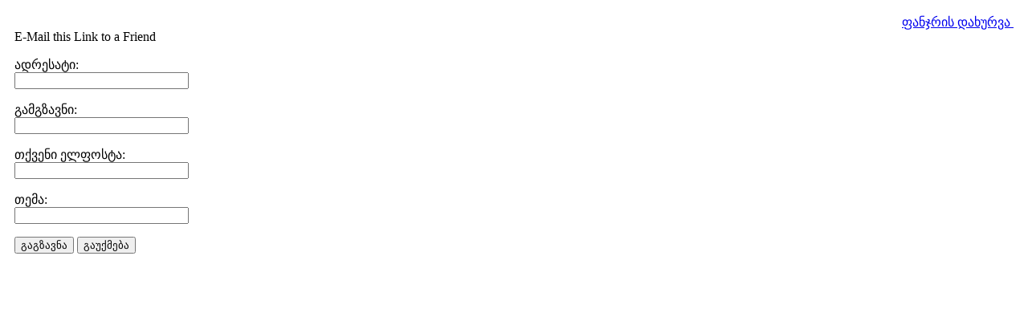

--- FILE ---
content_type: text/html; charset=utf-8
request_url: http://hps.hpep.ge/index.php?option=com_mailto&tmpl=component&link=aHR0cDovL2hwcy5ocGVwLmdlL2luZGV4LnBocD9vcHRpb249Y29tX2NvbnRlbnQmdmlldz1hcnRpY2xlJmlkPTY3OjIwMDktMTEtMzAtMDItMTAtNDQmY2F0aWQ9Mzc6aHBzLWFydGljbGVz
body_size: 2887
content:
<!DOCTYPE html PUBLIC "-//W3C//DTD XHTML 1.0 Transitional//EN" "http://www.w3.org/TR/xhtml1/DTD/xhtml1-transitional.dtd">
<html xmlns="http://www.w3.org/1999/xhtml" xml:lang="ka-ge" lang="ka-ge" dir="ltr">
<head>
	  <meta http-equiv="content-type" content="text/html; charset=utf-8" />
  <meta name="robots" content="index, follow" />
  <meta name="keywords" content="HPS. Georgia, GTU, Hydro, TUG, STU, GEPEI, technical univerist," />
  <meta name="description" content="HPS Georgia" />
  <meta name="generator" content="Joomla! 1.5 - Open Source Content Management" />
  <title>HPS Georgia</title>
  <link href="/templates/ja_sulfur/favicon.ico" rel="shortcut icon" type="image/x-icon" />

	<link rel="stylesheet" href="/templates/ja_sulfur/css/template.css" type="text/css" />
	<link rel="stylesheet" href="/templates/ja_sulfur/css/typo.css" type="text/css" />
</head>
<body class="contentpane">
	
	<script language="javascript" type="text/javascript">
<!--
	function submitbutton(pressbutton) {
	    var form = document.mailtoForm;

		// do field validation
		if (form.mailto.value == "" || form.from.value == "") {
			alert( 'Please provide a valid email address' );
			return false;
		}
		form.submit();
	}
-->
</script>

<form action="http://hps.hpep.ge/index.php" name="mailtoForm" method="post">

<div style="padding: 10px;">
	<div style="text-align:right">
		<a href="javascript: void window.close()">
			ფანჯრის დახურვა <img src="http://hps.hpep.ge/components/com_mailto/assets/close-x.png" border="0" alt="" title="" /></a>
	</div>

	<div class="componentheading">
		E-Mail this Link to a Friend	</div>

	<p>
		ადრესატი:
		<br />
		<input type="text" name="mailto" class="inputbox" size="25" value=""/>
	</p>

	<p>
		გამგზავნი:
		<br />
		<input type="text" name="sender" class="inputbox" value="" size="25" />
	</p>

	<p>
		თქვენი ელფოსტა:
		<br />
		<input type="text" name="from" class="inputbox" value="" size="25" />
	</p>

	<p>
		თემა:
		<br />
		<input type="text" name="subject" class="inputbox" value="" size="25" />
	</p>

	<p>
		<button class="button" onclick="return submitbutton('send');">
			გაგზავნა		</button>
		<button class="button" onclick="window.close();return false;">
			გაუქმება		</button>
	</p>
</div>

	<input type="hidden" name="layout" value="default" />
	<input type="hidden" name="option" value="com_mailto" />
	<input type="hidden" name="task" value="send" />
	<input type="hidden" name="tmpl" value="component" />
	<input type="hidden" name="link" value="aHR0cDovL2hwcy5ocGVwLmdlL2luZGV4LnBocD9vcHRpb249Y29tX2NvbnRlbnQmdmlldz1hcnRpY2xlJmlkPTY3OjIwMDktMTEtMzAtMDItMTAtNDQmY2F0aWQ9Mzc6aHBzLWFydGljbGVz" />
	<input type="hidden" name="7996b8094027d4e69580f57a446ca511" value="1" /></form>

</body>
</html>
